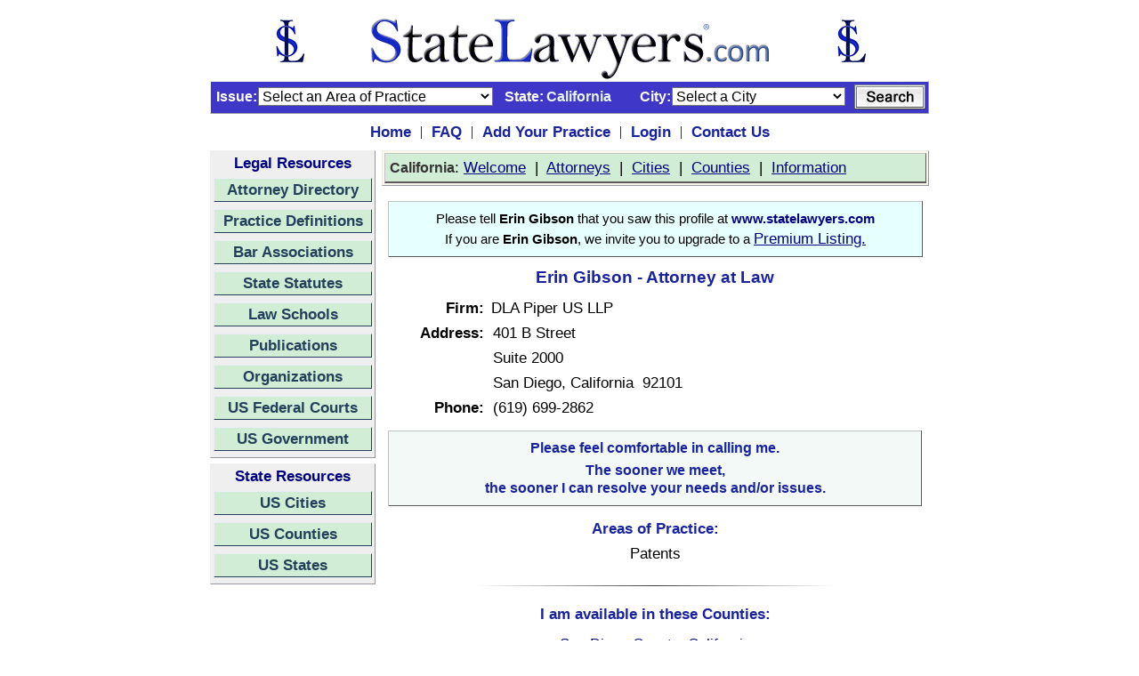

--- FILE ---
content_type: text/html;charset=UTF-8
request_url: https://california.statelawyers.com/lawyer/profile.cfm?attorneyid=76922
body_size: 38237
content:

<html>
<head>
	<!-- Global site tag (gtag.js) - Google Analytics -->
<script async src="https://www.googletagmanager.com/gtag/js?id=UA-386511-1"></script>
<script>
  window.dataLayer = window.dataLayer || [];
  function gtag(){dataLayer.push(arguments);}
  gtag('js', new Date());

  gtag('config', 'UA-386511-1');
</script>
<!-- End Global Site Tag -->
<!-- Google Tag Manager -->
<script>(function(w,d,s,l,i){w[l]=w[l]||[];w[l].push({'gtm.start':
new Date().getTime(),event:'gtm.js'});var f=d.getElementsByTagName(s)[0],
j=d.createElement(s),dl=l!='dataLayer'?'&l='+l:'';j.async=true;j.src=
'https://www.googletagmanager.com/gtm.js?id='+i+dl;f.parentNode.insertBefore(j,f);
})(window,document,'script','dataLayer','GTM-5V2FK2N');</script>
<!-- End Google Tag Manager -->
<title>Erin Gibson, Attorney - San Diego, California - Patents</title>
<link rel="canonical" href="https://california.statelawyers.com/Lawyer/Profile.cfm?AttorneyID=76922">
<META name="Description" content="Erin Gibson - San Diego, California - California Lawyer Directory - California Attorney Directory - Erin Gibson"> <META name="Keywords" content="Erin Gibson, San Diego, California, find, search, locate lawyer, lawyers, attorney, attorneys, directory, Erin Gibson"> <META name="Robots" content="all"> <META name="Author" content="StateLawyers Inc"> <META name="Copyright" content="Copyright � 2004 - 2026, StateLawyers.com, Inc. All Rights Reserved."> <META http-equiv="Revisit-After" content="1 Days"> <META name="Distribution" content="Global"> <META name="Rating" content="Safe For Kids"> <meta http-equiv="Content-Language" content="en-us"> <meta http-equiv="Content-Type" content="text/html; charset=utf-8"> 
<meta name="robots" content="Index, Follow">
<meta name="theme-color" content="blue"> 
<meta name="viewport" content="width=device-width, initial-scale=1.0, minimum-scale=0.5, maximum-scale=3.0, user-scalable=yes">
<meta name="yandex-verification" content="dc1102c5f3037d47" />
<style type="text/css">
   a {font-family: arial; font-size: 13pt; color:#000080}
   H1 {font-weight: bold; font-size: 13pt; font-family: arial; font-variant: normal; font-style: normal;}
</style>
<link rel=StyleSheet href="/Includes/Style.css" title="Contemporary" type="text/css">
<script language="javascript" type="text/javascript">
	function statesite()
	{
		if (document.theform.stateid.selectedIndex > 0)
		{
			window.location = document.theform.stateid.options[document.theform.stateid.selectedIndex].value;
		}
	}	
</script>

</head>
<body style="margin-top: 10px" bgcolor="FFFFFF">
<!-- Google Tag Manager (noscript) -->
<noscript><iframe src="https://www.googletagmanager.com/ns.html?id=GTM-5V2FK2N"
height="0" width="0" style="display:none;visibility:hidden"></iframe></noscript>
<!-- End Google Tag Manager (noscript) -->
<form method="post" name="theform" action="">
<table align="center" border="0" cellpadding="0" cellspacing="0" width="700">
<tr>
	<td style="padding-bottom:0px">	
		<table border="0" cellpadding="0" cellspacing="0" width="100%">
			<tr>
				<td align="center" style="padding-top: 10px; padding-bottom: 1px">
					<a href="https://www.statelawyers.com">
					<img src="/Images/StateLawyers_Banner_Logo.png" 
					alt="www.StateLawyers.com Banner Logo"
					border="0"
					height="70" 
					width="680" 
					title="www.statelawyers.com">
					</a>
				</td>
<!--				<td valign="bottom" align="right"><a href="http://california.statelawyers.com/Add_Firm.cfm" class="textlinklarge"><img src="/Images/Add_Practice_Banner2.jpg" alt="Add Your Practice" border="0" width="460" height="60" title="Add Your Practice"></a></td>-->
			</tr>	
		</table>
	</td>			
</tr>


			<tr>
				<td id="searchcontainerNew" style="padding=top: 4px; padding-right:3px; padding-bottom:4px">
					<table border="0" cellpadding="0" cellspacing="0" width="800px">
						<tr>
<!--							<td id="searchtitle" class="textdarkblue12bold" style="padding-left:2px">Search&nbsp;</td>
							<td style="padding-left: 5px; padding-right: 8px"><img border="0" src="/Images/Menu_Seperator2.jpg" alt="Attorney Directory Menu" width="1" height="8"></td>-->
							<td align="right" class="TextWhiteBold12" style="padding-left: 0px; padding-right:1px" width="50px">Issue:</td>
							<td style="padding-right:8px">
								<input type="hidden" name="searchmode" value="">
								<SELECT name="searchpracticetypeid" size="1" class="inputtext">
								    <option value="">Select an Area of Practice</option>
								    
										<option value="1">Administrative Law</option>
										<option value="2">Admiralty & Maritime</option>
										<option value="3">Adoption</option>
										<option value="4">Agricultural Law</option>
										<option value="101">Americans with Disabilities Act</option>
										<option value="5">Animal Bites</option>
										<option value="6">Antitrust & Trade Regulation</option>
										<option value="7">Appellate Law</option>
										<option value="8">Arbitration & Mediation</option>
										<option value="9">Asbestos & Mesothelioma</option>
										<option value="10">Assault & Battery</option>
										<option value="11">Aviation & Aerospace</option>
										<option value="12">Banking & Finance</option>
										<option value="13">Bankruptcy & Collections</option>
										<option value="182">Bicycle Accidents</option>
										<option value="106">Biotechnology</option>
										<option value="107">Birth Injuries</option>
										<option value="14">Business & Commercial Law</option>
										<option value="109">Business Formation</option>
										<option value="110">Business Litigation</option>
										<option value="15">Business Organizations</option>
										<option value="179">Cannabis & Marijuana Law</option>
										<option value="164">Child Abuse</option>
										<option value="16">Child Custody & Visitation</option>
										<option value="17">Child Support</option>
										<option value="111">Civil Litigation</option>
										<option value="18">Civil Rights</option>
										<option value="19">Class Actions</option>
										<option value="113">Computers & Software</option>
										<option value="22">Constitutional Law</option>
										<option value="23">Construction Law</option>
										<option value="24">Consumer Protection</option>
										<option value="25">Contracts</option>
										<option value="26">Copyrights</option>
										<option value="27">Corporate Law</option>
										<option value="28">Criminal Defense</option>
										<option value="29">Debtor/Creditor Law</option>
										<option value="122">Defamation, Libel & Slander</option>
										<option value="30">Discrimination Law</option>
										<option value="31">Divorce & Separation</option>
										<option value="32">Domestic Partnership</option>
										<option value="33">Domestic Violence</option>
										<option value="124">Drug Crimes</option>
										<option value="34">Drugs & Medical Devices</option>
										<option value="35">DUI/DWI</option>
										<option value="36">Education Law</option>
										<option value="37">Elder Law</option>
										<option value="38">Election & Political Law</option>
										<option value="21">Eminent Domain</option>
										<option value="125">Employee Benefits</option>
										<option value="39">Employment & Labor Law</option>
										<option value="40">Energy Law</option>
										<option value="41">Entertainment & Sports Law</option>
										<option value="42">Environmental Law</option>
										<option value="127">ERISA</option>
										<option value="43">Estate & Tax Planning</option>
										<option value="128">Estate Litigation</option>
										<option value="44">Ethics/Professional Responsibility</option>
										<option value="45">Family Law</option>
										<option value="166">Federal Litigation</option>
										<option value="129">Felonies</option>
										<option value="131">Food Products Liability</option>
										<option value="130">Food, Drug & Cosmetics</option>
										<option value="46">Franchise Law</option>
										<option value="47">Gaming Law</option>
										<option value="132">General Practice</option>
										<option value="48">Government Agencies</option>
										<option value="49">Government Contracts</option>
										<option value="133">Guardianship/Conservatorship</option>
										<option value="134">Head & Spinal Injuries</option>
										<option value="50">Health Care & Hospitalization</option>
										<option value="135">Health Insurance</option>
										<option value="168">Hotel & Resort Law</option>
										<option value="51">Housing/Construction Defects</option>
										<option value="52">Immigration & Naturalization</option>
										<option value="137">Import & Export Law</option>
										<option value="53">Insurance Law</option>
										<option value="54">Intellectual Property Law</option>
										<option value="55">International Law & Trade</option>
										<option value="20">Internet & Media Law</option>
										<option value="57">Juvenile Law</option>
										<option value="58">Labor Law</option>
										<option value="59">Land Use & Zoning</option>
										<option value="60">Landlord & Tenant</option>
										<option value="170">Law Enforcement Law</option>
										<option value="140">Leases & Leasing</option>
										<option value="61">Legal Malpractice</option>
										<option value="171">Legislation Law</option>
										<option value="62">Lemon Law</option>
										<option value="141">Liquor Liability</option>
										<option value="143">Mechanics Liens</option>
										<option value="63">Medical & Dental Malpractice</option>
										<option value="145">Medicare & Medicaid</option>
										<option value="64">Mergers & Acquisitions</option>
										<option value="65">Military Law</option>
										<option value="146">Misdemeanors</option>
										<option value="66">Motor Vehicle Accidents</option>
										<option value="67">Motor Vehicle Defects</option>
										<option value="68">Municipal Law</option>
										<option value="69">Native American Law</option>
										<option value="71">Non-Profit Corporations</option>
										<option value="72">Nursing Home Abuse</option>
										<option value="73">OSHA</option>
										<option value="148">Parole & Probation</option>
										<option value="74">Patents</option>
										<option value="75">Paternity</option>
										<option value="76">Personal Injury</option>
										<option value="77">Premises Liability</option>
										<option value="78">Prenuptial Agreement</option>
										<option value="79">Probate Law</option>
										<option value="80">Products Liability</option>
										<option value="81">Professional Malpractice</option>
										<option value="82">Railroad/FELA</option>
										<option value="83">Real Estate Law</option>
										<option value="153">Regulatory Law</option>
										<option value="154">Religious Institutions</option>
										<option value="84">Retirement Benefits</option>
										<option value="85">Securities Law</option>
										<option value="86">Sexual Abuse</option>
										<option value="87">Sexual Harassment</option>
										<option value="88">Social Security & Disability</option>
										<option value="89">Spousal Support</option>
										<option value="90">Tax Law - State & Federal</option>
										<option value="91">Toxic Substances</option>
										<option value="92">Trademarks</option>
										<option value="93">Traffic Violations</option>
										<option value="94">Transportation Law</option>
										<option value="95">Trusts</option>
										<option value="96">Wages/Commissions/Overtime</option>
										<option value="162">White Collar Crime</option>
										<option value="97">Wills</option>
										<option value="98">Workers Compensation</option>
										<option value="99">Wrongful Death</option>
										<option value="163">Wrongful Termination</option>
										<option value="100">Zoning, Planning & Land Use</option>
								</SELECT>
							</td>
							<td class="TextWhiteBold12" style="padding-left: 5px; padding-right:3px">State:</td>
							
							<td class="TextLightBlueBold12" style="padding-right:3px"><input type="hidden" name="searchstateid" value="5">California</td>
							
							<td align="right" class="TextWhiteBold12" style="padding-right:1px; padding-left: 15px" width="50px">City:</td>
							<td align="right" style="padding-right:7px">
							
							<select name="searchcityid" size="1" class="inputtext">
							<option value="0" selected>Select a City</option>				
							<option value="917">Alameda</option><option value="919">Alhambra</option><option value="921">Alturas</option><option value="924">Anaheim</option><option value="926">Angels Camp</option><option value="927">Antioch</option><option value="928">Apple Valley</option><option value="929">Arcadia</option><option value="941">Bakersfield</option><option value="942">Baldwin Park</option><option value="948">Bellflower</option><option value="952">Berkeley</option><option value="956">Bishop</option><option value="962">Brentwood</option><option value="965">Buena Park</option><option value="966">Burbank</option><option value="974">Camarillo</option><option value="978">Carlsbad</option><option value="981">Carson</option><option value="982">Cathedral City</option><option value="984">Cerritos</option><option value="985">Chico</option><option value="986">Chino</option><option value="987">Chino Hills</option><option value="989">Chula Vista</option><option value="990">Citrus Heights</option><option value="993">Clearlake</option><option value="995">Clovis</option><option value="1000">Colton</option><option value="1001">Colusa</option><option value="1003">Compton</option><option value="1004">Concord</option><option value="1007">Corona</option><option value="1010">Costa Mesa</option><option value="1013">Crescent City</option><option value="1016">Cupertino</option><option value="1017">Cypress</option><option value="1018">Daly City</option><option value="1021">Davis</option><option value="1024">Delano</option><option value="1026">Diamond Bar</option><option value="1031">Downey</option><option value="1036">El Cajon</option><option value="1037">El Centro</option><option value="1039">El Monte</option><option value="1041">Elk Grove</option><option value="1043">Encinitas</option><option value="1045">Escondido</option><option value="1047">Eureka</option><option value="1050">Fairfield</option><option value="1055">Folsom</option><option value="1056">Fontana</option><option value="1061">Fountain Valley</option><option value="1063">Fremont</option><option value="1064">Fresno</option><option value="1065">Fullerton</option><option value="1067">Garden Grove</option><option value="1068">Gardena</option><option value="1069">Gilroy</option><option value="1070">Glendale</option><option value="1071">Glendora</option><option value="1082">Hanford</option><option value="1084">Hawthorne</option><option value="1085">Hayward</option><option value="1087">Hemet</option><option value="1090">Hesperia</option><option value="1092">Highland</option><option value="1094">Hollister</option><option value="1097">Huntington Beach</option><option value="1098">Huntington Park</option><option value="1103">Indio</option><option value="1105">Inglewood</option><option value="1106">Ione</option><option value="1107">Irvine</option><option value="1115">La Habra</option><option value="1117">La Mesa</option><option value="1118">La Mirada</option><option value="1126">Laguna Niguel</option><option value="1128">Lake Elsinore</option><option value="1129">Lake Forest</option><option value="1131">Lakewood</option><option value="1132">Lancaster</option><option value="1141">Livermore</option><option value="1143">Lodi</option><option value="1147">Long Beach</option><option value="1152">Los Angeles</option><option value="1155">Loyalton</option><option value="1156">Lynwood</option><option value="1157">Madera</option><option value="1159">Mammoth Lakes</option><option value="1161">Manteca</option><option value="1170">Merced</option><option value="1173">Milpitas</option><option value="1174">Mission Viejo</option><option value="1175">Modesto</option><option value="1180">Montebello</option><option value="1182">Monterey Park</option><option value="1185">Moreno Valley</option><option value="30790">Mountain View</option><option value="1190">Murrieta</option><option value="1191">Napa</option><option value="1192">National City</option><option value="1197">Newport Beach</option><option value="1199">Norwalk</option><option value="1200">Novato</option><option value="1202">Oakland</option><option value="1204">Oceanside</option><option value="1206">Ontario</option><option value="1207">Orange</option><option value="1210">Orland</option><option value="1212">Oxnard</option><option value="1215">Palm Desert</option><option value="1216">Palm Springs</option><option value="1217">Palmdale</option><option value="1218">Palo Alto</option><option value="1221">Paramount</option><option value="1223">Pasadena</option><option value="1226">Perris</option><option value="1227">Petaluma</option><option value="1228">Pico Rivera</option><option value="1232">Pittsburg</option><option value="1233">Placentia</option><option value="1236">Pleasanton</option><option value="1239">Pomona</option><option value="1241">Porterville</option><option value="1242">Portola</option><option value="1244">Poway</option><option value="1245">Rancho Cordova</option><option value="1246">Rancho Cucamonga</option><option value="1249">Rancho Santa Margarita</option><option value="1250">Red Bluff</option><option value="1251">Redding</option><option value="1252">Redlands</option><option value="1253">Redondo Beach</option><option value="1254">Redwood City</option><option value="1256">Rialto</option><option value="1257">Richmond</option><option value="30871">Riverside</option><option value="1264">Rocklin</option><option value="1268">Rosemead</option><option value="1269">Roseville</option><option value="1271">Sacramento</option><option value="1272">Salinas</option><option value="1274">San Bernardino</option><option value="1359">San Buenaventura</option><option value="1277">San Clemente</option><option value="1278">San Diego</option><option value="1281">San Francisco</option><option value="1285">San Jose</option><option value="1288">San Leandro</option><option value="1289">San Luis Obispo</option><option value="1290">San Marcos</option><option value="1292">San Mateo</option><option value="1294">San Rafael</option><option value="1295">San Ramon</option><option value="1298">Santa Ana</option><option value="1299">Santa Barbara</option><option value="1300">Santa Clara</option><option value="1301">Santa Clarita</option><option value="1302">Santa Cruz</option><option value="1304">Santa Maria</option><option value="1305">Santa Monica</option><option value="1307">Santa Rosa</option><option value="1308">Santee</option><option value="1320">Simi Valley</option><option value="1325">Sonora</option><option value="1327">South Gate</option><option value="1328">South Lake Tahoe</option><option value="1330">South San Francisco</option><option value="30919">South Yuba</option><option value="1333">Stockton</option><option value="1335">Sunnyvale</option><option value="1336">Susanville</option><option value="1341">Temecula</option><option value="1343">Thousand Oaks</option><option value="1345">Torrance</option><option value="1346">Tracy</option><option value="1348">Truckee</option><option value="1349">Tulare</option><option value="1351">Turlock</option><option value="1352">Tustin</option><option value="1354">Ukiah</option><option value="1355">Union City</option><option value="1356">Upland</option><option value="1357">Vacaville</option><option value="1358">Vallejo</option><option value="1361">Victorville</option><option value="1363">Visalia</option><option value="1364">Vista</option><option value="1366">Walnut Creek</option><option value="1369">Watsonville</option><option value="1371">West Covina</option><option value="1373">West Sacramento</option><option value="1375">Westminster</option><option value="1378">Whittier</option><option value="1385">Woodland</option><option value="1387">Yorba Linda</option><option value="1389">Yreka</option><option value="1390">Yuba City</option><option value="1391">Yucaipa</option>
							</select>
							
							</td>
							<td align="right">
							<table align="right" border="0" cellpadding="0" cellspacing="0">
							<td align="right">
							<img align="right" src="/Images/Button_Search.jpg"
								height="28"
								width="80"
								alt="Search Button"
								border="0"
								title="Search Attorneys"
								onclick="document.theform.searchmode.value='searchbar'; document.theform.action='https://california.statelawyers.com/Lawyer/Search_Results.cfm'; document.theform.submit()"></td></table>
							</td>
						</tr>
					</table>
				</td>
			</tr>


<tr>
	<td style="padding-top: 10px; padding-bottom: 10px">
		<table border="0" align="center" cellpadding="0" cellspacing="0">
			<tr>
				<td style="padding-left: 10px; padding-right: 10px"><a href="https://www.statelawyers.com" class="TextDarkBlueBold13">Home</a></td>
				<td style="padding-right: 10px">|</td>
 				<td style="padding-right: 10px"><a href="https://california.statelawyers.com/faq.cfm" class="TextDarkBlueBold13">FAQ</a></td>
				<td style="padding-right: 10px">|</td>
				<td style="padding-right: 10px"><a href="https://california.statelawyers.com/Add_Firm.cfm" class="TextDarkBlueBold13">Add Your Practice</a></td>
				<td style="padding-right: 10px">|</td>
				<td style="padding-right: 10px"><a href="https://www.statelawyers.com/Login/Login.cfm?siteID=5" class="TextDarkBlueBold13">Login</a></td>
				<td style="padding-right: 10px">|</td>
				<td style="padding-right: 10px"><a href="https://california.statelawyers.com/Comments.cfm" class="TextDarkBlueBold13">Contact Us</a></td>
			</tr>
		</table>
	</td>
</tr>

<tr>
	<td style="padding-top:0px; padding-right:0px; padding-bottom:7px; padding-left:0x">
		<table border="0" cellpadding="0" cellspacing="0" width="100%">
			<tr>
				
				<td valign="top">					
					<table border="0" cellpadding="0" cellspacing="0" width="100%">

						<tr>
							<td style="padding-bottom: 3px">
							
<table id="navcontainer2" border="0" style="margin-bottom: 3px">
	<tr>
		<td align="center" id="title2">Legal Resources</td>
	</tr>
	<tr>
		<td id="button2" class="TextDarkGray13Bold" style="padding-bottom: 5px">
			<a href="https://www.statelawyers.com/AttorneyDirectory/US_Attorneys.cfm" title="Go to the Attorney Directory">Attorney Directory</a>
		</td>
	</tr>
	<tr>
		<td id="button2" class="TextDarkGray13Bold" style="padding-bottom: 5px">
			<a href="https://www.statelawyers.com/Practice/Index.cfm" title="Go to the Practice Definitions">Practice Definitions</a>
		</td>
	</tr>
	<tr>
		<td id="button2" class="TextDarkGray13Bold" style="padding-bottom: 5px">
			<a href="https://www.statelawyers.com/Associations/Index.cfm" title="Go to the State Bar Associations">Bar Associations</a>
		</td>
	</tr>
	<tr>
		<td id="button2" class="TextDarkGray13Bold" style="padding-bottom: 5px">
			<a href="https://www.statelawyers.com/Statutes/US_Statutes.cfm" title="Go to the State Statutes">State Statutes</a>
		</td>
	</tr>
	<tr>
		<td id="button2" class="TextDarkGray13Bold" style="padding-bottom: 5px">
			<a href="https://www.statelawyers.com/Schools/US_Schools.cfm" title="Go to the Law Schools">Law Schools</a>
		</td>
	</tr>
	<tr>
		<td id="button2" class="TextDarkGray13Bold" style="padding-bottom: 5px">
			<a href="https://www.statelawyers.com/Newsletters/Index.cfm" title="Go to the Professional Newsletters">Publications</a>
		</td>
	</tr>
	<tr>
		<td id="button2" class="TextDarkGray13Bold" style="padding-bottom: 5px">
			<a href="https://www.statelawyers.com/Organizations/Index.cfm" title="Go to the Professional Organizations">Organizations</a>
		</td>
	</tr>
	<tr>
		<td id="button2" class="TextDarkGray13Bold" style="padding-bottom: 5px">
			<a href="https://www.statelawyers.com/Courts/Index.cfm" title="Go to the US Federal Courts">US Federal Courts</a>
		</td>
	</tr>
	<tr>
		<td id="button2" class="TextDarkGray13Bold" style="padding-bottom: 5px">
			<a href="https://www.statelawyers.com/Government/index.cfm" title="Go to the US Government">US Government</a>
		</td>       	
	</tr>	

</table>

							</td>
						</tr>
						<tr>
							<td>
							
<table id="navcontainer2" border="0" style="margin-bottom: 3px">
	<tr>
		<td align="center" id="title2">State Resources</td>
	</tr>
	<tr>
		<td id="button2" class="TextDarkGray13Bold" style="padding-bottom: 5px">
			<a href="https://california.statelawyers.com/Cities/US_Cities.cfm" title="Go to the US Cities">US Cities</a>
		</td>
	</tr>
	<tr>
		<td id="button2" class="TextDarkGray13Bold" style="padding-bottom: 5px">
			<a href="https://california.statelawyers.com/Counties/US_Counties.cfm" title="Go to the US Counties">US Counties</a>
		</td>
	</tr>
	<tr>
		<td id="button2" class="TextDarkGray13Bold" style="padding-bottom: 5px"><a href="https://california.statelawyers.com/States/" title="Go to the US States">US States</a>
	</td>
	</tr>

</table>

							</td>
						</tr>
					</table>
					
				</td>
				
				<td valign="top" style="padding-left: 7px" width="100%">
				
				<table border="0" cellpadding="0" cellspacing="0" width="100%">
					<tr>
						<td>
							<table border="0" id="statemenu1" cellPadding="0" width="100%">
								<tr>
								
						<td
							align="left"
							style="padding-left:5px;
							padding-top:5px;
							padding-right:5px;
							padding-bottom:5px;
							background-color:#d1edd5;
							width : 660px;
							text-align : left;
							border-top : 1px solid #c3c3c3;
							border-right : 1px solid #5a5a5a;
							border-bottom : 1.5px solid #5a5a5a;
							border-left : 1px solid #c3c3c3;"
							class="TextStandard13">								
								
								
								

										<span class="TextDarkGray12Bold">California</span>: 
											<a onmouseover="window.status='Welcome'; return true" 
												onmouseout="window.status=''; return true" 
												target="_top" 
												href="https://california.statelawyers.com">Welcome</a>&nbsp;&nbsp;|&nbsp;
											<a onmouseover="window.status='California Cities'; return true" 
												onmouseout="window.status=''; return true" 
												target="_top" 
												href="https://california.statelawyers.com/AttorneyDirectory/Index.cfm?StateID=5">Attorneys</a>&nbsp;&nbsp;|&nbsp;
											<a onmouseover="window.status='California Cities'; return true" 
												onmouseout="window.status=''; return true" 
												target="_top" 
												href="https://california.statelawyers.com/Cities/">Cities</a>&nbsp;&nbsp;|&nbsp;
											<a onmouseover="window.status='California Counties'; return true" 
												onmouseout="window.status=''; return true" 
												target="_top" 
												href="https://california.statelawyers.com/Counties/">Counties</a>&nbsp;&nbsp;|&nbsp;
											<a onmouseover="window.status='California Information'; return true" 
												onmouseout="window.status=''; return true" 
												target="_top" 
												href="https://california.statelawyers.com/States/State_Detail.cfm?StateID=5">Information</a>

									</td>
								</tr>
							</table>
						</td>
					</tr>

					<tr>
						<td style="padding-top: 10px">						
				
				<table border="0" style="border-collapse: collapse" cellPadding="0" width="100%">

		
										
			
					<tr>
						<td style="padding:7" bgcolor="FFFFFF">
				
<table border="0" cellPadding="0" style="border-color:#ebf5ff; border-collapse: collapse" width="100%">
	<tr>
		<td
			align="center"
			style="padding-left:7px;
			padding-top:7px;
			padding-right:7px;
			padding-bottom:7px;
			background-color:#e6ffff;
			width : 600px;
			text-align : center;
			border-top : 1.5px solid #c3c3c3;
			border-right : 1.5px solid #5a5a5a;
			border-bottom : 1.5px solid #5a5a5a;
			border-left : 1.5px solid #c3c3c3;"
			class="TextDarkBlueBold13">		
				<table border="0" cellpadding="0" cellspacing="0" width="100%">
				<tr>
					<td class="TextStandard11" align="center" style="padding-top: 4px; padding-bottom: 4px">								
						Please tell <b>Erin Gibson</b> that you saw this profile at <font color="000080"><b>www.statelawyers.com</b></font>
					</td>
				</tr>
				<tr>
					<td class="TextStandard11" 
						align="center" 
						style="padding-bottom: 2px">If you are <b>Erin Gibson</b>, we invite you to upgrade to a 
							<a href="https://www.statelawyers.com/Add_Firm.cfm" target="_blank">Premium Listing.
					</td>
				</tr>
			</table>
		</td>
	</tr>		
	<tr>
		<td style="padding-bottom:8px">
			<table border="0" align="center" border="0" cellPadding="0" cellSpacing="0" width="90%">
				<tr>
					<td align="center" class="TextdarkBlueBold14" style="padding-Top:12px; padding-bottom:0px" colspan="2">
					<H1 style="font-family: arial;
						font-weight:bold;
						font-size:14pt;
						color:#1923a0">Erin Gibson - Attorney at Law</H1>
					</td>
				</tr>
				
				<tr>
					<td align="right" class="TextStandardBold13" style="padding-right:3px; padding-bottom:7px" width="15%">Firm:</td>
					<td class="TextStandard13" style="padding-left:5px; padding-bottom:7px">DLA Piper US LLP</td>
				</tr>
				
				<tr>
					<td align="right" class="TextStandardBold13" style="padding-right:3px; padding-bottom:7px" width="15%">Address:</td>
					<td class="TextStandard13" style="padding-left:7px; padding-bottom:7px" valign="bottom">401 B Street</td>
				</tr>
				
				<tr>
					<td class="TextStandardBold13" style="padding-bottom:7px">&nbsp;</td>
					<td class="TextStandard13" style="padding-left:7px; padding-bottom:7px">Suite 2000</td>
				</tr>
								
				<tr>
					<td class="TextStandardBold13" style="padding-bottom:7px"></td>
					<td class="TextStandard13" style="padding-left:7px; padding-bottom:7px">San Diego, California &nbsp;92101</td>
				</tr>
 				
				<tr>
					<td align="right" class="TextStandardBold13" style="padding-right:3px; padding-bottom:7px" width="15%">Phone:</td>
					<td class="TextStandard13" style="padding-left:7px; padding-bottom:7px" valign="bottom">(619) 699-2862</td>
				</tr>
				
			</table>
		</td>
	</tr>
	<tr>
		<td>
			<table border="0" cellPadding="0" style="border-color:#ebf5ff; border-collapse: collapse" width="100%">
				<tr>
					<td
						align="center"
						style="padding-left:7px;
						padding-top:7px;
						padding-right:7px;
						padding-bottom:7px;
						background-color:#f2f9f6;
						width : 600px;
						text-align : center;
						border-top : 1.5px solid #c3c3c3;
						border-right : 1.5px solid #5a5a5a;
						border-bottom : 1.5px solid #5a5a5a;
						border-left : 1.5px solid #c3c3c3;"
						class="TextDarkBlueBold13">
							<table border="0" cellpadding="0" cellspacing="0" width="100%">
							<tr>
								<td align="center" class="TextDarkBlueBold12" colspan="2" style="padding-top:3px">Please feel comfortable in calling me.</td>
							</tr>
							<tr>
								<td align="center" class="TextDarkBlueBold12" colspan="2" style="padding-top:7px">The sooner we meet,</td>
							</tr>
							<tr>
								<td align="center" class="TextDarkBlueBold12" colspan="2" style="padding-top:2px; padding-bottom:3px">the sooner I can resolve your needs and/or issues.</td>
							</tr>
						</table>
					</td>
				</tr>
			</table>
		</td>	
	</tr>
	<tr>
		<td style="padding-bottom: 10px">
			<table align="center" border="0" cellPadding="0" cellSpacing="0" width="80%">
				<tr>
					<td align="center" class="TextdarkBlueBold13" style="padding-top: 15px; padding-bottom: 7px">Areas of Practice:</td>
				</tr>
				
				<tr>
					<td align="center" class="TextStandard13" style="padding-bottom: 7px" valign="bottom">Patents</td>
				</tr>
					
			</table>
		</td>
	</tr>
	<tr>
		<td>
			<hr style="border : 0;
			height: 1px; 
			width: 400px;
			background-image: -webkit-linear-gradient(left, rgba(0, 0, 0, 0), rgba(0, 0, 0, 0.75), rgba(0, 0, 0, 0));
			background-image: -o-linear-gradient(left, rgba(0, 0, 0, 0), rgba(0, 0, 0, 0.75), rgba(0, 0, 0, 0));
			background-image: linear-gradient(to right, rgba(0, 0, 0, 0), rgba(0, 0, 0, 0.75), rgba(0, 0, 0, 0));">
		</td>
	</tr>
	<tr>
		<td style="padding-bottom: 10px">
			<table align="center" border="0" cellPadding="0" cellSpacing="0" width="70%">
				<tr>
					<td align="center" class="TextdarkBlueBold13" style="padding-top: 13px; padding-bottom: 13px">I am available in these Counties:</td>
				</tr>
				
				<tr>
					<td align="center" class="TextStandard13" style="padding-bottom: 10px" valign="bottom"><a href="https://www.statelawyers.com/counties/county_detail.cfm?countyid=228" target="_blank">San Diego County, California</a></td>
				</tr>
					
			</table>
		</td>
	</tr>	
	<tr>
		<td>
			<hr style="border : 0;
			height: 1px; 
			width: 400px;
			background-image: -webkit-linear-gradient(left, rgba(0, 0, 0, 0), rgba(0, 0, 0, 0.75), rgba(0, 0, 0, 0));
			background-image: -o-linear-gradient(left, rgba(0, 0, 0, 0), rgba(0, 0, 0, 0.75), rgba(0, 0, 0, 0));
			background-image: linear-gradient(to right, rgba(0, 0, 0, 0), rgba(0, 0, 0, 0.75), rgba(0, 0, 0, 0));">
		</td>
	</tr>
	<tr>
		<td style="padding-top: 20px; padding-bottom: 10px"><a href="javascript:history.go(-1)" onMouseOver="window.status='Click to go back'; return true" onMouseOut="window.status=''; return true"><img src="/Images/Button_Back.jpg" alt="Back Button" border="0"></a></td>
	</tr>
</table>

<script type="application/ld+json">
[{
    "@context": "https://schema.org",
	"@type": "Person",
    "@id": "76922",
	"name": "Erin Gibson",
	"affiliation": "DLA Piper US LLP",
	"familyName": "Gibson",
	"givenName": "Erin",
	"hasOccupation": ["Attorney, Lawyer"],
	"jobTitle": ["Attorney at Law"],
	"naics": "541990",
	"telephone": "(619) 699-2862",
	"worksFor": "DLA Piper US LLP",
	"description": "Erin Gibson - DLA Piper US LLP - San Diego, California - California Lawyer Directory - California Attorney Directory",
	"disambiguatingDescription": "Erin Gibson - Attorney, Lawyer - DLA Piper US LLP",
	"url": "http://www.dlapiper.com",
	"sameAs": "https://california.statelawyers.com/Lawyer/Profile.cfm?AttorneyID=76922"
  },

{
    "@type": "LegalService",
	"legalName": "DLA Piper US LLP",
    "address": "401 B Street",
    "postOfficeBoxNumber": "Suite 2000",
	"addressLocality": "San Diego",
	"addressRegion": "California",
	"postalCode": "92101",
	"telephone": "(619) 699-2862",
	"description": "Law Office of Erin Gibson, Attorney - DLA Piper US LLP - San Diego, California"
}]
</script>


										</td>
									</tr>
								</table>
								
							</td>
						</tr>
					</table>
				</td>
			</tr>
		</table>
	</td>
</tr>
<tr>
	<td style="padding-bottom: 7px" align="center">
		<table cellSpacing="0" cellPadding="0" border="0">
			<tr align="center">
				<td align="center" class="textstandardmedium" vAlign="top">
				<a onmouseover="window.status='Home'; return true" onmouseout="window.status=''; return true"href="https://www.statelawyers.com" target="_top">Home</a>&nbsp; |&nbsp;
				<a onmouseover="window.status='Sitemap'; return true" onmouseout="window.status=''; return true"href="https://www.statelawyers.com/SiteMap.cfm" target="_top">Sitemap</a>&nbsp; |&nbsp;				
				<a onmouseover="window.status='About Us'; return true" onmouseout="window.status=''; return true"href="https://www.statelawyers.com/About_Us.cfm" target="_top">About Us</a>&nbsp; |&nbsp;
				<a onmouseover="window.status='Contact Us'; return true" onmouseout="window.status=''; return true"href="https://www.statelawyers.com/Comments.cfm" target="_top">Contact Us</a>&nbsp; |&nbsp;
				<a onmouseover="window.status='Privacy Policy'; return true" onmouseout="window.status=''; return true"href="https://www.statelawyers.com/Privacy_Policy.cfm" target="_top">Privacy Policy</a>&nbsp; |&nbsp;
				<a onmouseover="window.status='Security'; return true" onmouseout="window.status=''; return true"href="https://www.statelawyers.com/Security.cfm" target="_top">Security</a>&nbsp; |&nbsp;
				<a onmouseover="window.status='Disclaimer'; return true" onmouseout="window.status=''; return true"href="https://california.statelawyers.com/Disclaimer.cfm" target="_top">Disclaimer</a>

               
            </td>
			</tr>
		</table>
	</td>
</tr>

<tr align="center">
	<td
		style="padding-top: 12px; padding-bottom: 7px"
		align="center"
		valign="middle"
		class="TextStandard13">
			Copyright &copy; 2004 - 2026,
				<a href="https://www.statelawyers.com" class="TextStandardBold13" target="_top">StateLawyers.com</a>
			All Rights Reserved.</td>
</tr>
</table>
</form>

<!-- Quantcast Tag -->
<script type="text/javascript">
window._qevents = window._qevents || [];

(function() {
var elem = document.createElement('script');
elem.src = (document.location.protocol == "https:" ? "https://secure" : "http://edge") + ".quantserve.com/quant.js";
elem.async = true;
elem.type = "text/javascript";
var scpt = document.getElementsByTagName('script')[0];
scpt.parentNode.insertBefore(elem, scpt);
})();

window._qevents.push({
qacct:"p-4V7R_mhBWk1C3",
uid:"__INSERT_EMAIL_HERE__"
});
</script>

<noscript>
<div style="display:none;">
<img src="//pixel.quantserve.com/pixel/p-4V7R_mhBWk1C3.gif" border="0" height="1" width="1" alt="Quantcast"/>
</div>
</noscript>
<!-- End Quantcast tag -->
</body>
</html>